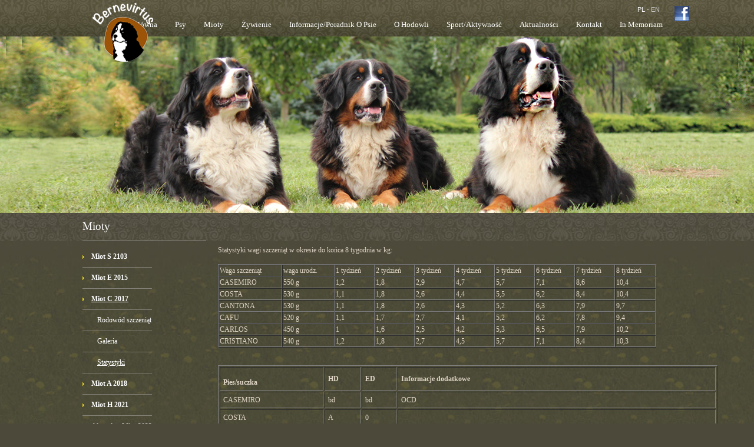

--- FILE ---
content_type: text/html; charset=utf-8
request_url: https://www.bernevirtus.pl/mioty/miot_c_2017/statystyki
body_size: 1751
content:
<?xml version="1.0" encoding="utf-8"?>
<!DOCTYPE html PUBLIC "-//W3C//DTD XHTML 1.0 Transitional//EN" "http://www.w3.org/TR/xhtml1/DTD/xhtml1-transitional.dtd">
<html xmlns="http://www.w3.org/1999/xhtml">
<head>
<title>Mioty - Miot C 2017 - Statystyki - Bernevirtus</title>
<meta http-equiv="Content-Type" content="text/html; charset=utf-8" />
<script language="JavaScript" src="/grafika/jquery.js" type="text/javascript"></script>
<script language="JavaScript" src="/grafika/jquery.parallax.min.js" type="text/javascript"></script>
<script language="JavaScript" src="/grafika/scripts_const.js" type="text/javascript"></script>
<script language="JavaScript" src="/grafika/scripts.js" type="text/javascript"></script>
<meta name="Description" content="" />
<meta name="Keywords" content="Mioty, Miot C 2017, Statystyki, bernevirtus" />
<meta name="robots" content="all" />
<link href="/grafika/style.css" type="text/css" rel="stylesheet" />
<link rel="Shortcut Icon" type="image/x-icon" href="/grafika/favicon.ico" />
</head>
<body class="body">
<div class="gl">
  <div id="pageTop">
    <div id="pageLogo">
      <h1><a href="/">Bernevirtus<span></span></a></h1>
    </div>
    <div id="face"><a href="https://www.facebook.com/bernevirtus" target="_blank"><img src="/grafika/facebook.gif" border="0"></a></div>
    <div id="lang"><a href="/" class="s">PL</a> - <a href="/en">EN</a></div>
    <div id="menu_rozwijane">
      <ul>
        
	<li><a href="/">Strona główna</a></li>

	<li><a href="https://www.bernevirtus.pl/psy">Psy</a><ul>
		<li><a href="https://www.bernevirtus.pl/psy/suczka_kati" >Kati</a></li>
		<li><a href="https://www.bernevirtus.pl/psy/ora" >Ora</a></li>
		<li><a href="https://www.bernevirtus.pl/psy/suczka_efi" >Efi</a></li>

		</ul></li>

	<li class="rozwijane_selected"><a href="https://www.bernevirtus.pl/mioty">Mioty</a><ul>
		<li><a href="https://www.bernevirtus.pl/mioty/miot_s_2103" >Miot S 2103</a></li>
		<li><a href="https://www.bernevirtus.pl/mioty/miot_e_2015" >Miot E 2015 </a></li>
		<li><a href="https://www.bernevirtus.pl/mioty/miot_c_2017" class="rozwijane_selected">Miot C 2017</a></li>
		<li><a href="https://www.bernevirtus.pl/mioty/miot_a_2018" >Miot A 2018</a></li>
		<li><a href="https://www.bernevirtus.pl/mioty/miot_h_2021" >Miot H 2021</a></li>
		<li><a href="https://www.bernevirtus.pl/mioty/aktualny_miot_2022" >Aktualny Miot 2022</a></li>

		</ul></li>

	<li><a href="https://www.bernevirtus.pl/zywienie">Żywienie</a><ul>
		<li><a href="https://www.bernevirtus.pl/zywienie/zywienie_naturalne_barf" >Żywienie naturalne (BARF)</a></li>
		<li><a href="https://www.bernevirtus.pl/zywienie/zywienie_szczeniat" >Żywienie szczeniąt w hodowli</a></li>

		</ul></li>

	<li><a href="https://www.bernevirtus.pl/informacje_poradnik_o_psie">Informacje/poradnik o psie</a><ul>
		<li><a href="https://www.bernevirtus.pl/informacje_poradnik_o_psie/wychowanie_i_szkolenie" >Wychowanie i szkolenie</a></li>
		<li><a href="https://www.bernevirtus.pl/informacje_poradnik_o_psie/zdrowie" >Zdrowie</a></li>
		<li><a href="https://www.bernevirtus.pl/informacje_poradnik_o_psie/linki" >Linki</a></li>

		</ul></li>

	<li><a href="https://www.bernevirtus.pl/o_hodowli">O hodowli</a></li>

	<li><a href="https://www.bernevirtus.pl/sportaktywnosc">Sport/aktywność</a></li>

	<li><a href="https://www.bernevirtus.pl/aktualnosci">Aktualności</a></li>

	<li><a href="https://www.bernevirtus.pl/kontakt">Kontakt</a></li>

	<li><a href="https://www.bernevirtus.pl/in_memoriam">In memoriam</a><ul>
		<li><a href="https://www.bernevirtus.pl/in_memoriam/sabi" >Sabi</a></li>

		</ul></li>
 
      </ul>
    </div>
  </div>
</div>

<div id="pageAnimka0"></div>

<div id="srodek">
  <div class="gl">

 
    <div id="koll">
      <h4>Mioty</h4>
      <ul id="menull">
	 <li class="menu"><a href="https://www.bernevirtus.pl/mioty/miot_s_2103" class="bialy">Miot S 2103</a></li>             		  <li class="menu"><a href="https://www.bernevirtus.pl/mioty/miot_e_2015" class="bialy">Miot E 2015 </a></li>             		  <li class="menu"><a href="https://www.bernevirtus.pl/mioty/miot_c_2017" class="bialy"><u>Miot C 2017</u></a></li>             		  <li class="menu2"><a href="https://www.bernevirtus.pl/mioty/miot_c_2017/rodowod_szczeniat">Rodowód szczeniąt</a></li>             		  		  <li class="menu2"><a href="https://www.bernevirtus.pl/mioty/miot_c_2017/galeria">Galeria</a></li>             		  		  <li class="menu2"><a href="https://www.bernevirtus.pl/mioty/miot_c_2017/statystyki"><u>Statystyki</u></a></li>             		  		  <li class="menu"><a href="https://www.bernevirtus.pl/mioty/miot_a_2018" class="bialy">Miot A 2018</a></li>             		  <li class="menu"><a href="https://www.bernevirtus.pl/mioty/miot_h_2021" class="bialy">Miot H 2021</a></li>             		  <li class="menu"><a href="https://www.bernevirtus.pl/mioty/aktualny_miot_2022" class="bialy">Aktualny Miot 2022</a></li>             		  
      </ul>
    </div>
    <div id="kolp">
 

		  
		      

			  




<div class="text">

	

	<p>&nbsp;</p> <p>Statystyki wagi szczeniąt w&nbsp;okresie do końca 8 tygodnia w&nbsp;kg:<br /> &nbsp;</p> <table border="1" cellspacing="0" style="height:124px; width:744px"> <tbody> <tr> <td>Waga szczeniąt</td> <td>waga urodz.</td> <td>1 tydzień</td> <td>2 tydzień</td> <td>3 tydzień</td> <td>4 tydzień</td> <td>5 tydzień</td> <td>6 tydzień</td> <td>7 tydzień</td> <td>8 tydzień</td> </tr> <tr> <td>CASEMIRO</td> <td>550 g</td> <td>1,2</td> <td>1,8</td> <td>2,9</td> <td>4,7</td> <td>5,7</td> <td>7,1</td> <td>8,6</td> <td>10,4</td> </tr> <tr> <td>COSTA</td> <td>530 g</td> <td>1,1</td> <td>1,8</td> <td>2,6</td> <td>4,4</td> <td>5,5</td> <td>6,2</td> <td>8,4</td> <td>10,4</td> </tr> <tr> <td>CANTONA</td> <td>530 g</td> <td>1,1</td> <td>1,8</td> <td>2,6</td> <td>4,3</td> <td>5,2</td> <td>6,3</td> <td>7,9</td> <td>9,7</td> </tr> <tr> <td>CAFU</td> <td>520 g</td> <td>1,1</td> <td>1,7</td> <td>2,7</td> <td>4,1</td> <td>5,2</td> <td>6,2</td> <td>7,8</td> <td>9,4</td> </tr> <tr> <td>CARLOS</td> <td>450 g</td> <td>1</td> <td>1,6</td> <td>2,5</td> <td>4,2</td> <td>5,3</td> <td>6,5</td> <td>7,9</td> <td>10,2</td> </tr> <tr> <td>CRISTIANO</td> <td>540 g</td> <td>1,2</td> <td>1,8</td> <td>2,7</td> <td>4,5</td> <td>5,7</td> <td>7,1</td> <td>8,4</td> <td>10,3</td> </tr> </tbody> </table> 

	





</div>




 






<div class="text">

	

	<table border="1" cellpadding="5" style="height:200px; width:848px"> <thead> <tr> <th scope="col"> <p>Pies/suczka</p> </th> <th scope="col">HD</th> <th scope="col">ED</th> <th scope="col">Informacje dodatkowe</th> </tr> </thead> <tbody> <tr> <td>CASEMIRO</td> <td>bd</td> <td>bd</td> <td>OCD</td> </tr> <tr> <td>COSTA</td> <td>A</td> <td>0</td> <td>&nbsp;</td> </tr> <tr> <td>CANTONA</td> <td>bd</td> <td>bd</td> <td>Najpiękniejsze Szczenię w&nbsp;Rasie (wystawa Białoruś)</td> </tr> <tr> <td>CAFU</td> <td>A</td> <td>0</td> <td>OCD operacja</td> </tr> <tr> <td>CARLOS</td> <td>A</td> <td>bd</td> <td>&nbsp;</td> </tr> <tr> <td>CHRISTIANO</td> <td>bd</td> <td>bd</td> <td>&nbsp;</td> </tr> </tbody> </table> 

	





</div>




 





		      
	       

    </div>
  </div>
</div>
<div id="stopka">
  <div class="gl">
    <div id="copy">© 2012 <b>Domowa hodowla psów berneński pies pasterski</b>. Wszelkie prawa zastrzeżone.<br />
      Projekt &amp; <a  href="http://www.dms-cms.pl">cms</a>: <a href="http://www.zstudio.pl" title="Projektowanie stron www Warszawa">www.zstudio.pl</a></div>
  </div>
</div><div id="c17"><script language="JavaScript" type="text/javascript" src="/stat/stat.js.php?file_id=1116322891"></script></div>

</body>
</html>

--- FILE ---
content_type: text/html; charset=UTF-8
request_url: https://www.bernevirtus.pl/stat/stat.js.php?file_id=1116322891
body_size: 430
content:
<!--

function hidealla1() {
                        var Nodes = document.getElementsByTagName('div')
                        var max = Nodes.length
                        for(var i=0;i<max;i++) {
                                var nodeObj = Nodes.item(i);
                                if(nodeObj.id.indexOf('c17')!=-1) {
                                   nodeObj.style.display = 'none';
                                }
                        }
}

hidealla1();

var keyword = '';
kRe = /(szukaj|q|qt)=([^\$\&]+)/;
kRe_a = kRe.exec(document.referrer);
if( kRe_a && kRe_a[2] ){
  keyword = kRe_a[2];
}

var ref_host = '';
var ref_set = '';

dRe = /http:\/\/([^\/]+)[\/$]/;
dRe_a = dRe.exec(document.referrer);

if( dRe_a && dRe_a[1] ){
	ref_set =1;
	dbRe = /(bernevirtus\.)/;
	dbRe_a = dbRe.exec(dRe_a[1]);
	if(dbRe_a && dbRe_a[1] )
		;
	else
		ref_host = dRe_a[1];
}

aRe = /(www.bernevirtus.pl)/;
aRe_a = aRe.exec(document.referrer);
if( (aRe_a && aRe_a[1]) || (!ref_host && ref_set) ){
  nowy = 0;
} else {
  nowy = 1;
}

bRe = /(projektowanie stron warszawa)/;
bRe_a = bRe.exec(document.referrer);

if( (bRe_a && bRe_a[1]) ){

} else {
	document.write("<img width=1 height=1 border=0 src='/stat/stat.php?nowy="+nowy+"&podstrona_id=1116322891&keyword="+escape(keyword)+"&referer_host="+escape(ref_host)+"&referer="+escape(document.referrer)+"&location="+escape(document.location)+"'>");
}

// -->

--- FILE ---
content_type: text/css
request_url: https://www.bernevirtus.pl/grafika/style.css
body_size: 2286
content:
#facebook-connect-container {
    background-color: #3A5896;
    border: 1px solid #3A5896;
}
#facebook-connect-container {
    height: 290px;
    left: 0;
    margin-left: -306px;
    padding: 4px 4px 4px 0;
    position: fixed;
    top: 136px;
    width: 300px;
    z-index: 200;
}
#facebook-connect-button {
    cursor: pointer;
    height: 124px;
    margin: -150px -36px 0 0;
    position: absolute;
    right: 0;
    top: 50%;
	width:35px;
}

#face {
	position:absolute;
	top:10px;
	right:-30px;
	z-index:100;
}
.table-bordered {
	background: rgba(0,0,0,0.2);
	border-collapse: collapse;
}
.table-bordered td {
	border: solid 1px #7e7d73;
}
body, select {



	font-family: tahoma;



	font-size: 12px;



	color:#e0d5c7;



	background-color: #4c493b;



}



td, div {



	font-family: tahoma;



	font-size: 12px;



	color:#e0d5c7;



}







input {



	vertical-align:middle;



}







.input {



	width:170px;



	height:20px;



	line-height:20px;



	color:#212121;



	border:none;



	padding-left:5px;



	font-family:tahoma;



	font-size:12px;



}







.f12, .f10{



    font-family: verdana;



    font-size: 11px;



}







.galeria {



	margin: 0px;



	clear: both;



	text-align: center;



	width: 100%;



	padding-top: 0px;



	padding-right: 0px;



	padding-bottom: 5px;



	padding-left: 0px;



	line-height: 150%;



}



.hidden {



	display: none;



}



.buts {



	background-color: #cccccc;



	filter:alpha(opacity=50);



	-moz-opacity:.50;



	opacity:.50;



	cursor:hand;



	width: 100px;



	text-align: center;



	font-size: 13px;



	font-weight: bold;



	padding-top: 6px;



	padding-bottom: 5px;



}



.czarny11n {



	color: #212121;



	font-size: 11px;



	font-weight: normal;



}



a {



	text-decoration: none;



	color: #ffffff;



}







a:active {



  outline:none;



}







:focus {



  -moz-outline-style:none;



}



a:hover {



    text-decoration: underline;



}







.body {



	padding: 0px;



	margin: 0px;



	text-align: center;



	background-image: url(tlo_gora.jpg);



	background-color: #4c493b;



	background-repeat: repeat-x;



	background-position: top;







}







hr, .hr {



	width: 100%;



	color: #eae5df;



	height: 1px;



	size: 1px;



}







ul, ol {



	list-style-position: outside;



	margin-left: 25px;



	margin-bottom: 0px;



	padding: 0px;



    vertical-align:middle;



}







.nomarg {



	font-family: Arial;



    font-size:   1px;



    margin-top:  0px;



    margin-right: 0px;



    margin-bottom: 0px;



    margin-left: 0px;



    padding-top: 0px;



    padding-right: 0px;



    padding-bottom: 0px;



    padding-left: 0px



}







.nomargs {



    margin-top: 0px;



    margin-right: 0px;



    margin-bottom: 0px;



    margin-left: 0px;



    padding-top: 0px;



    padding-right: 0px;



    padding-bottom: 0px;



    padding-left: 0px;



}







.tfoto {



    border: 4px solid #ffffff;



}







.text {



	padding-top: 15px;



	padding-right: 0px;



	padding-bottom: 15px;



	padding-left: 0px;



	line-height: 140%;



}







div.text {



	clear: both;



	float: left;



	width: 100%;



}











.ukl_box_l {



	margin-right: 5px;



}



.ukl_box_r {



	margin-left: 5px;



}



.boxy_dol_pad {



	margin-bottom: 5px;



	margin-top: 10px;



	margin-right: 0px;



	margin-left: 0px;



}



.body_ukl_l {



	text-align: center;



	float: left;



	padding: 0px;



	margin: 0px;



	padding-right: 10px;



}



.body_ukl_r {



	text-align: center;



	float: right;



	padding: 0px;



	margin: 0px;



	padding-left: 10px;



}







.offset {



 clear: both;



 text-align: center;



}



.button {



	color:#212121;



	border: solid 1px #cccccc;



	background:#F1f1f1;



	font-size:11px;



}



.gl {



	width: 1000px;



	position: relative;



	text-align: center;



	margin: auto;



}



#pageAnimka {

	clear: both;

	float: left;

	overflow: hidden;

	position: relative;

	height: 400px;

	width: 100%;

	background: url('top_1920.jpg') no-repeat top center;

}

#pageAnimka_de {

	clear: both;

	float: left;

	overflow: hidden;

	position: relative;

	height: 400px;

	width: 100%;

	background: url('top_1920.jpg') no-repeat top center;

}

#pageAnimka_en {

	clear: both;

	float: left;

	overflow: hidden;

	position: relative;

	height: 400px;

	width: 100%;

	background: url('top_1920.jpg') no-repeat top center;

}

#pageAnimka_fr {

	clear: both;

	float: left;

	overflow: hidden;

	position: relative;

	height: 400px;

	width: 100%;

	background: url('top_1920.jpg') no-repeat top center;

}



#pagetext {

	clear: both;

	float: left;

	font-family: tahoma;

	font-size: 20px;

	color: #ffffff;

	margin-top: 180px;

	padding-left: 75px;

	text-align: left;

	width: 400px;

}



    #pageAnimka #animkaPsy_efi {

        width: 2300px;

        height: 397px;

        position: absolute;

        z-index: 4;

        bottom: 0px;

    }



    #pageAnimka #animkaPsy_sabi {



        width: 2300px;



        height: 397px;



        position: absolute;



        z-index: 2;



        bottom: 0px;



    }







    #pageAnimka #animkaBackground {



        width: 2300px;



        height: 488px;



        position: absolute;



        z-index: 1;



    }











#pageAnimka0 {



	clear: both;



	float: left;



    overflow: hidden;



    position: relative;



	height: 300px;



	width: 100%;



	background-image: url('top_1920_sub.jpg');



	background-position:center top;



	background-repeat:no-repeat;







}







#pageTop {



	clear: both;



	float: left;



	height: 62px;



	width: 1000px;



	position: relative;



}



#pageLogo {



	height:105px;



	width: 138px;



	float:left;



	margin-top:50px;



	text-align:center;



	clear:both;



	position:relative;



	z-index: 60;



}







#pageLogo a {



	font-size:12px;



	font-family:calibri;



}











#pageLogo span {



	position: absolute;



	top: -50px;



	left: 0px;



	height:105px;



	width: 138px;



	background-image: url('logo.png');



	background-position:center top;



	background-repeat:no-repeat;



	cursor:pointer;



	z-index: 60;



}#srodek {



	background-color: #4c493b;



	background-image: url(tlo_srodek.jpg);



	background-repeat: repeat-x;



	background-position: top;



	clear: both;



	float: left;



	width: 100%;



}



#lang {



	font-family: arial;



	font-size: 11px;



	color: #c9c9c7;



	position: absolute;



	top: 10px;



	right: 20px;



}



#lang a {



	color: #c9c9c7;



}



#lang a.s {



	color: #FFFFFF;



}







#menu_rozwijane {



	clear: both;



	float: left;



	position: absolute;



	right: 0px;



	bottom: 0px;



}











#menu_rozwijane ul {



	padding: 0px;



	float: left;



	list-style-image: none;



	list-style-type: none;



	margin:0px 0px 0px 3px;



}







#menu_rozwijane ul li ul {



	display: none;



}







#menu_rozwijane ul li a {



	color:#FFFFFF;



}







#menu_rozwijane ul li a:hover {



	color:#FFFFFF;



}







#menu_rozwijane ul li.rozwijane_selected a {



	color:#FFFFFF;



}











#menu_rozwijane ul li {



	float: left;



	font-size: 13px;



	font-family: tahoma;



	color: #000000;



	padding-right: 15px;



	padding-left: 15px;



	vertical-align: middle;



	height: 40px;



	line-height: 40px;



	font-weight: normal;



	text-transform: capitalize;



}







#menu_rozwijane ul li.rozwijane_selected {







}















/* Style 2 poziomu */



#menu_rozwijane ul li ul.rozwijane li {

	background-image: none;

	background-color: #56533e;

	top: 0px;

	text-align:left;

	padding:0px 0px 0px 10px;

	margin:0px 0px 1px 0px;

	font-weight:normal;

	float:none;

	line-height:22px;

	height:22px;

	width: 170px;

	font-size:12px;

	font-family:tahoma;

	text-transform: none;

}



#menu_rozwijane ul li ul.rozwijane li.rozwijane_selected {

	background-image: none;

	background-color: #777355;

	top: 0px;

	text-align:left;

	padding:0x 0px 0px 10px;

	margin:0px 0px 1px 0px;

	font-weight:normal;

	float:none;

	left: 0px;

	line-height:22px;

	height:22px;

	width: 170px;

	font-size:12px;

	font-family:tahoma;

	text-transform: none;

}



#menu_rozwijane ul li ul.rozwijane li a {

	color: #ffffff;

	text-decoration: none;

}



#menu_rozwijane ul li ul.rozwijane li.rozwijane_selected a {

	color: #ffffff;

	text-decoration: none;

}



#kols {

	text-align: left;

	clear: both;

	float: left;

	width: 1000px;

}



#koll {

	text-align: left;

	clear: both;

	float: left;

	width: 210px;

}



#kolp {

	text-align: left;

	float: left;

	width: 770px;

	margin-left:20px;

}



h2 {

	font-family: tahoma;

	font-size: 19px;

	font-weight: normal;

	color: #FFFFFF;

	padding: 12px 0px 12px 0px;

	margin:0px;

	border-bottom-width: 1px;

	border-bottom-style: solid;

	border-bottom-color: #7e7d73;

}



h4 {

	font-family: tahoma;

	font-size: 19px;

	font-weight: normal;

	color: #FFFFFF;

	padding: 12px 0px 12px 0px;

	margin:0px;

	border-bottom-width: 1px;

	border-bottom-style: solid;

	border-bottom-color: #7e7d73;

}



#stopka {

	background-image: url(stopka.gif);

	background-repeat: repeat-x;

	background-position: top;

	clear: both;

	float: left;

	height: 121px;

	width: 100%;

}



#copy {

	font-family: tahoma;

	font-size: 11px;

	line-height: 160%;

	color: #e0d5c7;

	text-align: left;

	float: left;

	margin-top: 20px;

}



h3 {

	color:#ffffff;

	font-size:12px;

	margin:0px;

	padding:10px 0px 0px 0px;

}



.data {

	font-size:11px;

	font-style:italic;

	padding-top:5px;

	margin-bottom:-5px;

}



#menull {

	list-style:none;

	margin:10px 0px 0px 0px;

	padding:0px;

	float:left;

	clear:both;

	idth:100%;



}







.menu {



	border-bottom: solid 1px #827f76;



	padding: 10px 0px 10px 15px;



	font-weight:bold;



	background-image: url(iks.gif);



	background-repeat: no-repeat;



	background-position: left center;







}







.menu2 {



	border-bottom: solid 1px #827f76;



	padding: 10px 0px 10px 25px;



}







.menu a, .menu2 a {



	color:#ffffff;



}







.tt{



	cursor:default;



}



.tt:hover{



	position:relative;



	display:inline;



	text-decoration:none;



}



.tt dfn{



	display:none;



	top:20px;



	left:0px;



	width: 200px;



}



p {



	margin-bottom: 0px;



}



.tt dfn span{



	display:block;



	white-space:nowrap;



	font-size:11px;



	line-height:120%;



	font-weight:normal



}



.tt:hover dfn{



	position:absolute;



	display:block;



	background:#eeeeee;



	color:#333333;



	font-style:normal;



	border:1px solid #666666;



	padding:5px;margin:1px;



	text-align:left;



	font-weight:normal;



}







.news {



	margin-top:-5px;



	float:left;



	clear:both;



	width:100%;



}







.news img {



	float:left;



	margin-right:10px;



}







.news h6 {



	color:#ffffff;



	font-size:12px;



	margin:0px;



	padding:0px 0px 5px 0px;



}







.news .bel {



	padding-top:5px;



	font-size:11px;



	color:#ffffff;



}







.news .bel div {



	float:right;



	color:#ffffff;



}

#szczeniaki {
	position:absolute;
	top:320px;
	right:50%;
	margin-right:-480px;
	font-size: 36px;
	font-weight:bold;
	color:#ff2424;
	-webkit-text-shadow: 1px 2px 0 #000;
    	-moz-text-shadow: 1px 2px 0 #000;
  	text-shadow: 1px 2px 0 #000;
}

.table {
 width: 100%;
 max-width: 100%;
 margin-bottom: 22px;
}
.table > thead > tr > th,
.table > tbody > tr > th,
.table > tfoot > tr > th,
.table > thead > tr > td,
.table > tbody > tr > td,
.table > tfoot > tr > td {
 padding: 8px;
 line-height: 1.42857143;
 vertical-align: top;
 border-top: 1px solid #dddddd;
}
.table > thead > tr > th {
 vertical-align: bottom;
 border-bottom: 2px solid #dddddd;
}
.table > caption + thead > tr:first-child > th,
.table > colgroup + thead > tr:first-child > th,
.table > thead:first-child > tr:first-child > th,
.table > caption + thead > tr:first-child > td,
.table > colgroup + thead > tr:first-child > td,
.table > thead:first-child > tr:first-child > td {
 border-top: 0;
}
.table > tbody + tbody {
 border-top: 2px solid #dddddd;
}
.table .table {
 background-color: #ffffff;
}
.table-condensed > thead > tr > th,
.table-condensed > tbody > tr > th,
.table-condensed > tfoot > tr > th,
.table-condensed > thead > tr > td,
.table-condensed > tbody > tr > td,
.table-condensed > tfoot > tr > td {
 padding: 5px;
}
.table-bordered {
 border: 1px solid #dddddd;
}
.table-bordered > thead > tr > th,
.table-bordered > tbody > tr > th,
.table-bordered > tfoot > tr > th,
.table-bordered > thead > tr > td,
.table-bordered > tbody > tr > td,
.table-bordered > tfoot > tr > td {
 border: 1px solid #dddddd;
}
.table-bordered > thead > tr > th,
.table-bordered > thead > tr > td {
 border-bottom-width: 2px;
}
.table-striped > tbody > tr:nth-of-type(odd) {
 background-color: rgba(0,0,0,0.3);
}
.table-hover > tbody > tr:hover {
 background-color: rgba(0,0,0,0.4);
}

--- FILE ---
content_type: application/javascript
request_url: https://www.bernevirtus.pl/grafika/scripts.js
body_size: 20
content:
<!--

var DmsGallery = new DmsGallery();
function initDms(){
	DmsGallery.init();
	marquee();
}
window.onload= initDms;

//Marque script
function lstop(obj) {
	srr = obj.src.replace("sz=1", "sz=0");
	obj.src = srr;
}
function lstop2(obj) {
	srr = obj.src.replace("sz=0", "sz=1");
	obj.src = srr;
}
				
var mw = 0;
var mtim ;
var mbase;
function marquee(){
if( document.getElementById("logast") ){		
	if( document.getElementById("logast") ){
		mw = document.getElementById("logast").scrollWidth; 
	}
	if( mw > 979 ){
		clearTimeout(mtim);
		mbase = document.getElementById("logast").innerHTML;
		document.getElementById("logast").innerHTML = mbase + mbase;
		mtim = setTimeout("changeTim()", 500);
	}
}
}
var ml = 0;
var san = 1;
function changeTim(){
	if( san ){
		ml  = ml + 1;
		if( ml%mw == 0 ){
			document.getElementById("logast").innerHTML = document.getElementById("logast").innerHTML + mbase;
		}
		document.getElementById("logast").scrollLeft = ml;
	}
	clearTimeout(mtim);
	mtim = setTimeout("changeTim()", 50);
	
}

//-->

--- FILE ---
content_type: application/javascript
request_url: https://www.bernevirtus.pl/grafika/scripts_const.js
body_size: 6818
content:
<!--

var face_timer;
$(function () {

	$('#facebook-connect-container')
		.mouseenter(function(){ clearTimeout(face_timer); $(this).css({'z-index':'101'}).animate({ marginLeft: 0 },400,''); })
		.mouseleave(
			function(){ clearTimeout(face_timer); setTimeout("$('#facebook-connect-container').css({'z-index':'90'}).animate({ marginLeft: -306},400,'');", 500); }
		);

});

//ANIMKA PRAWA KOL
var prawa_timer;
var prawa_last = Array();
var prawa_act = Array();
var prawa_max = Array();
var prawa_mouse = Array();
var sh = 0;
var raz = 0
var act_i = 0;
$(function () {
	$(".rotable").each(function(i){
		$(this).attr("id", "rotable_"+i);
		act_i = i;
		raz = 0;
		htm = '';
		$("#rotable_"+i+" > div").each(function (ii) {
			t = $(this).height();
			if( t > sh )
				sh = t;
			if( ii == 0 ){
				prawa_act[act_i] = 0;
				$(this).css("display", "block");
			} else {
				$(this).css("display", "none");
			}
			$(this).attr("id", "prawa_"+act_i+"_"+ii);
			$(this).css("top", "0px");
			$(this).css("position","absolute").css("z-index", "30");

			htm = htm + ' <img id="rot_'+act_i+'_'+raz+'" onclick="changeNextPrawa('+act_i+',-1,'+raz+');" style="cursor:pointer" src="/grafika/ikn'+(raz == 0 ? "s" : "")+'.png" border="0" /> ';

			raz++;
		});
		if( raz > 1 ){
			$(this).append('<div id="nav_'+i+'" class="nav_pp">'+htm+'</div>');
		}


		prawa_max[act_i] = raz;
		if( raz > 1 ){
			$(this).mouseenter(function () {
				id = $(this).attr("id");
				i = id.replace("rotable_", "");
				prawa_mouse[i] = 1;
			});
			$(this).mouseleave(function () {
				id = $(this).attr("id");
				i = id.replace("rotable_", "");
				prawa_mouse[i] = "";
			});
		}
	});

	prawa_timer = setTimeout("changeNextPrawa()", 5000);
});

function changeNextPrawa(oi,kierunek, go_to){
	if( oi != null ) {
		act_i = oi;
		i = oi;

		$("#rot_"+act_i+"_"+prawa_act[act_i]).attr("src", '/grafika/ikn.png');

		prawa_last[act_i]= prawa_act[act_i];
		if( kierunek == 1 ){
			prawa_act[i]++;
			if( prawa_act[i] >= prawa_max[i] )
				prawa_act[i] = 0;
		} else {
			prawa_act[i]--;
			if( prawa_act[i] < 0 )
				prawa_act[i] = prawa_max[i]-1;
		}

		if( go_to != null ){
			prawa_act[i] = go_to;
		}

		$("#rot_"+act_i+"_"+prawa_act[act_i]).attr("src", '/grafika/ikns.png');

		$("#rotable_"+oi).each(function(i){
			i = act_i;
			$("#prawa_"+i+"_"+prawa_last[i]).css("z-index", "31");
			$("#prawa_"+act_i+"_"+prawa_act[act_i]).css("z-index", "30").css("display", "block");
			$("#prawa_"+i+"_"+prawa_last[i]).fadeOut("slow");
		});
	} else {

		$(".rotable").each(function(i){
		if( prawa_mouse[i] != 1 || 1 == 1){
			act_i = i;
			if(prawa_max[i] > 1){
				$("#rot_"+act_i+"_"+prawa_act[act_i]).attr("src", '/grafika/ikn.png');
				prawa_last[i]= prawa_act[i];
				prawa_act[i]++;
				if( prawa_act[i] >= prawa_max[i] )
					prawa_act[i] = 0;
				$("#rot_"+act_i+"_"+prawa_act[act_i]).attr("src", '/grafika/ikns.png');


				$("#prawa_"+i+"_"+prawa_last[i]).css("z-index", "31");
				$("#prawa_"+act_i+"_"+prawa_act[act_i]).css("z-index", "30").css("display", "block");
				$("#prawa_"+i+"_"+prawa_last[i]).fadeOut("slow");
			}
		}});
	}
	clearTimeout(prawa_timer);
	prawa_timer = setTimeout("changeNextPrawa()", 5000);
}


var animka = Array();
var animka_act = 0;
var animka_last = 0;
var animka_timer;
var animka_max = 0;

//ANIMKA TOPU
$(function () {
if( document.getElementById("animka") ){
	$("#animka > div").each(function (i){
		t = Array();
		t['foto'] = $(this).children("a:last").attr("href");
		t['link'] = $(this).children("a:first").children("b:first").parent().attr("href");
		t['tytul'] = $(this).children("a:first").children("b:first").html();
		t['opis'] = $(this).children("span:first").html();
		animka[i] = t;
	});
	p = $("#animka").position();
	al = p.left;
	at = p.top;
	aw = $("#animka").width();
	ah = $("#animka").height();
	tmp = "";
	var thumb = "";
	ic = 0;
	for(i in animka ){
		tmp = tmp + '<div id="animka_'+i+'" style="left: '+al+'px; top: '+at+'px; width:'+aw+'px; height:'+ah+'px;position:absolute;z-index:'+(i+20)+';display:none;">'
				+ (animka[i]['link'] ? '<a href="'+animka[i]['link']+'">' : '')
						+ '<img style="width:'+aw+'px; height:'+ah+'px" border="0" src="'+animka[i]['foto']+'" />' +
				(animka[i]['link'] ? '</a>' : '') +
				(animka[i]['tytul'] ? '<div style="pointer" '+(animka[i]['link'] ? 'onclick="location.href=\''+animka[i]['link'] +'\'"' : '')+' class="animka_tlo_tekst"><div class="ust"><h6>'+animka[i]['tytul']+'</h6>'+animka[i]['opis']+'</div></div>' : "") +
			'</div>';
		thumb = thumb + '<div '+(i == 0 ? ' class="animka_nav_selected"' : "")+' onclick="animkaNext('+i+',1)" id="animka_thumb_'+i+'">'+(ic+1)+'</div>';
		ic++;
	}
	animka_max = ic;

	$("#animka").html(tmp);
	$("#animka_nav").html(thumb);
	$("#animka_"+animka_act).css("display", "block");
	$("#animka_"+animka_act+" div.animka_tlo_tekst").css("margin-top", 0-$("#animka_"+animka_act+" div.animka_tlo_tekst").outerHeight());
	if( ic > 1 ){
		animka_timer = setTimeout("animkaNext()", 5000);

		$("#animka > div").mouseover(function (){
				clearTimeout(animka_timer);
		});
		$("#animka > div").mouseout(function (){
				clearTimeout(animka_timer);
				animka_timer = setTimeout("animkaNext()", 5000);
		});
		$("#animka_nav_left").css("cursor", "pointer").click(function () {
				set = animka_act - 1;
				if( set < 0 )
					set = animka_max-1;
				animkaNext(set, 1);
			});
		$("#animka_nav_right").css("cursor", "pointer").click(function () {
				set = animka_act+1;
				if( set >= animka_max )
					set = 0;
				animkaNext(set, 1);
			});
	} else {
		$("#animka_nav_left").css("display", "none");
		$("#animka_nav_right").css("display", "none");
		$("#animka_nav").css("display", "none");
	}
}
});

function animkaNext(new_act, set_new_act){

	animka_last = animka_act;

	if( set_new_act )
		animka_act = new_act;
	else
		animka_act++;

	if( !document.getElementById("animka_"+animka_act) ){
		animka_act = 0;
	}
	if( animka_last != animka_act){
		$("#animka_"+animka_last).css("z-index", 30);
		$("#animka_"+animka_act).css("z-index", 20+parseFloat(animka_act));
		$("#animka_"+animka_act).css("display", "block");
		$("#animka_"+animka_act+" div.animka_tlo_tekst").css("margin-top", 0-$("#animka_"+animka_act+" div.animka_tlo_tekst").outerHeight());

		$("#animka_thumb_"+animka_last).removeClass("animka_nav_selected");
		$("#animka_thumb_"+animka_act).addClass("animka_nav_selected");

			$("#animka_"+animka_last).fadeOut("slow");
	}
	clearTimeout(animka_timer);
	animka_timer = setTimeout("animkaNext()", 5000);
}


//KONIEC ANIMKA TOPU



//Menu rozwijane
var selected_link = Array();

var menu_timer;


$(function() {
	$("#menu_rozwijane > ul > li > a").each(function (i) {

			$(this).parent().hover(
				function (){
					tmp = selected_link[0];
					if(tmp && $(this).attr("rel_cnt") !=  tmp.attr("rel_cnt") )
						hideMenuRozwijane();
					clearTimeout(menu_timer);
					$(this).addClass("rozwijane_selected");
					selected_link[0] = $(this);
					$(this).attr("rel", "sel");
					p = $(this).position();
					h = $(this).parent().height();
					$(this).children("ul").css("position", "absolute").css("z-index", "101").css("left", p.left).css("top", p.top+h+0).slideDown();
				}, function () {
					clearTimeout(menu_timer);
					menu_timer = setTimeout("hideMenuRozwijane()", 500);
				}
			);

		$(this).parent().css("cursor", "pointer").attr("rel_cnt", i).click(function () {
				document.location.href = $(this).children().attr("href");
				return false;
		});
	});

	$("#menu_rozwijane ul li ul").addClass("rozwijane");
	$("#menu_rozwijane ul li ul li ul").addClass("rozwijane");

	$("#menu_rozwijane > ul > li > ul > li > a").each(function (i) {
		if( !$(this).parent().hasClass("rozwijane_selected") ){
			$(this).parent().hover(
				function (){
					tmp = selected_link[1];
					if(tmp && $(this).attr("rel_cnt") !=  tmp.attr("rel_cnt") )
						hideMenuRozwijane(1);
					clearTimeout(menu_timer);
					$(this).addClass("rozwijane_selected");
					selected_link[1] = $(this);
					$(this).attr("rel", "sel");
					p = $(this).position();
					l = $(this).parent().width();
					$(this).children("ul").css("position", "absolute").css("z-index", "101").css("left", p.left+l).css("top", p.top).slideDown();
				}, function () {
					clearTimeout(menu_timer);
					menu_timer = setTimeout("hideMenuRozwijane()", 500);
				}
			);
		}
		$(this).parent().css("cursor", "pointer").attr("rel_cnt", i).click(function () {
				document.location.href = $(this).children().attr("href");
				return false;
		});
	});

	$("#menu_rozwijane > ul > li > ul > li > ul > li > a").each(function (i) {
		if( !$(this).parent().hasClass("rozwijane_selected") ){
			$(this).parent().hover(
				function (){
					$(this).addClass("rozwijane_selected");
					}, function () {
					$(this).removeClass("rozwijane_selected");
				}
			);
		}
		$(this).parent().css("cursor", "pointer").attr("rel_cnt", i).click(function () {
				document.location.href = $(this).children().attr("href");
				return false;
		});
	});

});

function hideMenuRozwijane(level){

	if((!level || level == 0) && selected_link[0] ){
		tmp = selected_link[0];
		tmp.removeClass("rozwijane_selected");
		tmp.children("ul").slideUp();
		tmp.attr("rel", "");

	}
	if((!level || level == 1) && selected_link[1] ){
		tmp = selected_link[1];
		tmp.removeClass("rozwijane_selected");
		tmp.children("ul").slideUp();
		tmp.attr("rel", "");

	}
}

//Mailer
function mailer(pre, dom, c, mpre, mdom){
	document.write("<a href='mailto:"+pre+"@"+dom+"' "+c+">"+mpre+(mdom ? "@"+mdom : "")+"</a>");
}

//FLASH

var FlashDetect = new function(){
	var self = this;
	self.installed = false;
	self.raw = "";
	self.major = -1;
	self.minor = -1;
	self.revision = -1;
	self.revisionStr = "";
	var activeXDetectRules = [
		{
			"name":"ShockwaveFlash.ShockwaveFlash.7",
			"version":function(obj){
				return getActiveXVersion(obj);
			}
		},
		{
			"name":"ShockwaveFlash.ShockwaveFlash.6",
			"version":function(obj){
				var version = "6,0,21";
				try{
					obj.AllowScriptAccess = "always";
					version = getActiveXVersion(obj);
				}catch(err){}
				return version;
			}
		},
		{
			"name":"ShockwaveFlash.ShockwaveFlash",
			"version":function(obj){
				return getActiveXVersion(obj);
			}
		}
	];
	var getActiveXVersion = function(activeXObj){
		var version = -1;
		try{
			version = activeXObj.GetVariable("$version");
		}catch(err){}
		return version;
	};
	var getActiveXObject = function(name){
		var obj = -1;
		try{
			obj = new ActiveXObject(name);
		}catch(err){}
		return obj;
	};
	var parseActiveXVersion = function(str){
		var versionArray = str.split(",");//replace with regex
		return {
			"raw":str,
			"major":parseInt(versionArray[0].split(" ")[1], 10),
			"minor":parseInt(versionArray[1], 10),
			"revision":parseInt(versionArray[2], 10),
			"revisionStr":versionArray[2]
		};
	};
	var parseStandardVersion = function(str){
		var descParts = str.split(/ +/);
		var majorMinor = descParts[2].split(/\./);
		var revisionStr = descParts[3];
		return {
			"raw":str,
			"major":parseInt(majorMinor[0], 10),
			"minor":parseInt(majorMinor[1], 10),
			"revisionStr":revisionStr,
			"revision":parseRevisionStrToInt(revisionStr)
		};
	};
	var parseRevisionStrToInt = function(str){
		return parseInt(str.replace(/[a-zA-Z]/g, ""), 10) || self.revision;
	};
	self.majorAtLeast = function(version){
		return self.major >= version;
	};
	self.FlashDetect = function(){
		if(navigator.plugins && navigator.plugins.length>0){
			var type = 'application/x-shockwave-flash';
			var mimeTypes = navigator.mimeTypes;
			if(mimeTypes && mimeTypes[type] && mimeTypes[type].enabledPlugin && mimeTypes[type].enabledPlugin.description){
				var version = mimeTypes[type].enabledPlugin.description;
				var versionObj = parseStandardVersion(version);
				self.raw = versionObj.raw;
				self.major = versionObj.major;
				self.minor = versionObj.minor;
				self.revisionStr = versionObj.revisionStr;
				self.revision = versionObj.revision;
				self.installed = true;
			}
		}else if(navigator.appVersion.indexOf("Mac")==-1 && window.execScript){
			var version = -1;
			for(var i=0; i<activeXDetectRules.length && version==-1; i++){
				var obj = getActiveXObject(activeXDetectRules[i].name);
				if(typeof obj == "object"){
					self.installed = true;
					version = activeXDetectRules[i].version(obj);
					if(version!=-1){
						var versionObj = parseActiveXVersion(version);
						self.raw = versionObj.raw;
						self.major = versionObj.major;
						self.minor = versionObj.minor;
						self.revision = versionObj.revision;
						self.revisionStr = versionObj.revisionStr;
					}
				}
			}
		}
	}();
};
var MM_FlashCanPlay = false;

var ji = 1;
function insertSwf(plik, width, height, transparent, border, id_replace, fid){
    rnd = width+height+ji;
    ji++;

 if(FlashDetect.majorAtLeast(9))
	MM_FlashCanPlay = true;

 if( id_replace && MM_FlashCanPlay ){
 	document.getElementById(id_replace).innerHTML = (
	'<object '+(fid ? 'id="'+fid+'" ' : '')+(border ? 'class="tfoto"' : '')+' classid="clsid:d27cdb6e-ae6d-11cf-96b8-444553540000" codebase="http://download.macromedia.com/pub/shockwave/cabs/flash/swflash.cab#version=8,0,0,0" width="' + width + '" height="' + height + '"><param name="allowScriptAccess" value="sameDomain" /><param name="allowFullScreen" value="true" /><param name="movie" value="' + plik + '" /><param name="quality" value="high" />'+(transparent ? '<param name="wmode" value="transparent" />' : '<param name="bgcolor" value="'+(border ? border : '#ffffff')+'">')+'<param name="swliveconnect" value="true" /><embed swliveconnect="true" '+(fid ? 'name="'+fid+'" ' : '')+' src="'+ plik + '" '+(transparent ? 'wmode="transparent"' : '')+' quality="high" bgcolor='+(border ? border : '#ffffff')+' width="' + width + '" height="'
         + height
         + '" allowScriptAccess="sameDomain" allowFullScreen="true" type="application/x-shockwave-flash" pluginspace="http://www.macromedia.com/go/getflashplayer"></embed></object>');

 } else if( MM_FlashCanPlay || !id_replace ){
 	document.write('<div id="f'+rnd+'" style="width:'+width+';height:'+height+'px"></div>');
 	document.getElementById('f'+rnd).innerHTML = (
	'<object '+(border ? 'class="tfoto"' : '')+' classid="clsid:d27cdb6e-ae6d-11cf-96b8-444553540000" codebase="http://download.macromedia.com/pub/shockwave/cabs/flash/swflash.cab#version=8,0,0,0" width="' + width + '" height="' + height + '"><param name="allowScriptAccess" value="sameDomain" /><param name="allowFullScreen" value="true" /><param name="quality" value="high" /><param name="movie" value="' + plik + '" />'+(transparent ? '<param name="wmode" value="transparent" />' : '<param name="bgcolor" value="'+(border ? border : '#ffffff')+'">')+'<embed src="' + plik + '" '+(transparent ? 'wmode="transparent"' : '')+' quality="high" bgcolor='+(border ? border : '#ffffff')+' width="' + width + '" height="'
         + height
         + '" allowScriptAccess="sameDomain" allowFullScreen="true" type="application/x-shockwave-flash" pluginspace="http://www.macromedia.com/go/getflashplayer"></embed></object>');
 }
}

function getFlashMovieObject(movieName){
  if (window.document[movieName]) {
      return window.document[movieName];
  }
  if (navigator.appName.indexOf("Microsoft Internet")==-1){
    if (document.embeds && document.embeds[movieName])
      return document.embeds[movieName];
  } else {
    return document.getElementById(movieName);
  }
}

//DMSGALLERY


$(document).keyup(function(e) {
	if (e.which ==37) { //left
		if( DmsGallery && DmsGallery._open == true && DmsGallery.act > 0  )
			DmsGallery.prev();
	}
	if (e.which == 39) { //right
		if( DmsGallery && DmsGallery._open == true && DmsGallery.act < DmsGallery.i-1   )
			DmsGallery.next();
	}
    if (e.which == 27) {
		if( DmsGallery && DmsGallery._open == true )
			DmsGallery.endAction();
    }    // enter (works as expected)
});


function DmsGallery(){
	this.i = 0;
	this.fotki = new Array();
	this.podpisy = new Array();
	this.act = '-1';

	this.init = function(){

		//Galerie
		$(".galeria a").each(function(index){
			$(this).attr('rel',index);
			$(this).click(function () {
				DmsGallery.start($(this).attr("href"), $(this).parent().attr("id"), $(this).attr('rel'),'');
				this.i++;
				return false;
			});
		});

		//Zdjecia normalne
		$("a[rel=DmsImageBox]").each(function(index){
			$(this).attr('rel_cnt',index);
			$(this).click(function () {
				DmsGallery.start($(this).attr("href"), 'box', $(this).attr('rel_cnt'), $(this).attr('rel_name'));
				this.i++;
				return false;
			});
		});

		var objOverlay = document.createElement("div");
		objOverlay.setAttribute('id','gallery_tlo');
		objOverlay.style.display = 'none';
		objOverlay.style.left = '0px';
		objOverlay.style.top = '0px';
		objOverlay.style.width = '100%';
		objOverlay.style.height = '100%';
		objOverlay.style.zIndex = '90';
		objOverlay.style.position = 'fixed';
		objOverlay.style.background = '#000000';

		document.body.appendChild(objOverlay);

		var objOverlay = document.createElement("div");
		objOverlay.setAttribute('id','gallery_srodek');
		objOverlay.style.display = 'none';
		objOverlay.style.left = '0px';
		objOverlay.style.top = '0px';
		objOverlay.style.width = '100%';
		objOverlay.style.height = '100%';
		objOverlay.style.zIndex = '91';
		objOverlay.style.position = 'absolute';

		document.body.appendChild(objOverlay);
		$("#gallery_srodek").click(function () { DmsGallery.end();});

		pic1= new Image(24,24);
		pic1.src="/grafika/loading.gif";
	}
	this.setAct = function (i) {
		$("#gallery_miniatury a[rel_cnt='"+this.act+"'] img").css("border-color", "#000000");
		this.act = i;
		$("#gallery_miniatury a[rel_cnt='"+this.act+"'] img").css("border-color", "#ff0000");

	}
	this._next = false;
	this._prev = false;
	this._close = false;
	this._open = false;
	this._mx = 0;
	this._my = 0;

	this.scroll_timer = false;
	this.step = 0;
	this.moveScroll = function (){
		w = $("#gallery_srodek").width()-200;
		x = this._mx - 100;
		step = 0;
		if( x < 0.2*w ){
			step = -1;
		} else if( x > 0.8*w ){
			step = 1;
		}
		this.step = Math.round(step);
		this.moveScrollAction();
	}
	this._sw = false;
	this.moveScrollAction = function (step, set){
		if( this.step && this.scroll_timer == false) {
			set_left = -1;
			if( !step )
				step = 200;
			l = $("#gallery_miniatury").scrollLeft();
			if( this.step < 0 ){
				set_left = l-step;
			} else if( this.step > 0 ){
				set_left = l+step;
			}
			if( set_left <= 0){
				set_left = 0;
				this.step = 0;
			}
			if( this._sw == false )
				this._sw = document.getElementById("gallery_miniatury").scrollWidth - $("#gallery_miniatury").width();
			if( set_left >= this._sw ){
				set_left = this._sw;
			}
			if( !set ){
				this.scroll_timer = true;
				$("#gallery_miniatury").animate({ scrollLeft: set_left}, 1000, '', function () {
					DmsGallery.scroll_timer = false;
				});
			} else {
				$("#gallery_miniatury").scrollLeft(set_left);
			}
		}
	}
	this._mouse_timer;
	this.moveMouseScrollAction = function(step){
		clearTimeout(this._mouse_timer);
		this._mouse_step = step
		this._mouse_timer = setTimeout("DmsGallery.moveScrollActionSet();", 20);
	}
	this.moveScrollActionSet = function(){
		this.moveScrollAction(this._mouse_step, 1);
		this.moveMouseScrollAction(this._mouse_step);
	}
	this.loadFoto = function (fotka){
		var img = new Image();

		$(img).load(function () {
				podpis = DmsGallery.podpis;
				$("#gallery_inside").html('').append(this);

				$("#gallery_inside img").css('display','none');
				w = $("#gallery_srodek").width();
				h = $("#gallery_srodek").height()-  ($("#gallery_miniatury_mag").is(":visible") ? 100 : 0) - (podpis ? 25 : 0);

				sw = $(this).width();
				sh = $(this).height();

				nh =  w * sh/sw;
				nw =  h * sw/sh;

				if( sw <= w && sh <= h) {
					nw = sw;
					nh = sh;
				} else if( nw <= sw ){
					nh = h;
				} else if( nh <= sh ){
					nw = w;
				}

				$("#gallery_inside img").css('width',nw);
				$("#gallery_inside img").css('height',nh);

				$("#gallery_inside img").fadeIn('', function () {
					$(document).mousemove();

					sl = $("#gallery_miniatury").scrollLeft();
					sw = $("#gallery_miniatury").width();
					slw = document.getElementById("gallery_miniatury").scrollWidth - sw;
					mw = $("#gallery_miniatury a[rel_cnt="+DmsGallery.act+"] img").width();
					p =  $("#gallery_miniatury a[rel_cnt="+DmsGallery.act+"]").position();

					if(p && p.left+mw > sw-150){
						DmsGallery.scroll_timer = false;
						DmsGallery.step = 1;

						DmsGallery.moveScrollAction(p.left - sw  + sw/2 - 100);
					}
					if(p && p.left < 150){
						DmsGallery.scroll_timer = false;
						DmsGallery.step = -1;
						DmsGallery.moveScrollAction(0-p.left + sw/2);
					}
				});

				if( podpis ){
					$("#gallery_inside").append('<div id="gallery_podpis" align="center" style="display:none;height:25px;background:#ffffff;color:#000000; padding-top:6px;font-size:13px;">'+podpis+'</div>');
					$("#gallery_podpis").css("width", nw).fadeIn();
				}
				if( $("#gallery_miniatury").html() ){
					if( document.getElementById("gallery_miniatury").scrollWidth > $("#gallery_miniatury").width() ){
						$("#gallery_miniatury_left").click(function (){
							$("#gallery_miniatury").stop();
							DmsGallery.scroll_timer = false;
							DmsGallery.step = -1;
							DmsGallery.moveScrollAction($("#gallery_miniatury").width()/2);
							return false;
						});
						$("#gallery_miniatury_right").click(function (){
							$("#gallery_miniatury").stop();
							DmsGallery.scroll_timer = false;
							DmsGallery.step = 1;
							DmsGallery.moveScrollAction($("#gallery_miniatury").width()/2);
							return false;
						});
						$("#gallery_miniatury_right").mouseover(function (){
							DmsGallery.step = 1;
							DmsGallery.moveMouseScrollAction(1);
						});
						$("#gallery_miniatury_left").mouseover(function (){
							DmsGallery.step = -1;
							DmsGallery.moveMouseScrollAction(1);
						});
						$("#gallery_miniatury_right").mouseout(function (){
							clearTimeout(DmsGallery._mouse_timer);
						});
						$("#gallery_miniatury_left").mouseout(function (){
							clearTimeout(DmsGallery._mouse_timer);
						});
					} else {
						$("#gallery_miniatury_right").html("&nbsp;");
						$("#gallery_miniatury_left").html("&nbsp;");
					}
					$(document).mousemove(function (e){
						  p = $("#gallery_inside > img").offset();
						  w = $("#gallery_inside > img").width();
						  h = $("#gallery_inside > img").height();
						  st = $("#gallery_srodek").scrollTop();
						  stw = $("#gallery_srodek").width();
						  if( p ) {
						  	if( !e.pageX ){
						  		e.pageX = DmsGallery._mx;
						  		e.pageY = DmsGallery._my;
						  	} else {
						  		DmsGallery._mx = e.pageX;
						  		DmsGallery._my = e.pageY;
						  	}
						  	x = e.pageX - p.left;
						  	ys = e.pageY - p.top;
						  }

						  y = st + h;
						  if( !document.getElementById("gallery_close") ){
						  		$("#gallery_inside").append("<div id=\"gallery_close\" style=\"width:30px;height:30px;position:absolute;z-index:100;display:none;cursor:pointer;background-image:URL('/grafika/ico_close.gif')\"></div>");
						  		$("#gallery_close").css("left", (p.left + w - 30)+'px');
						  		$("#gallery_close").css("top", ($("#gallery_srodek").scrollTop() + (($("#gallery_srodek").height()-h)-2)/2 + h - 50 - 30) +'px');
						  		$("#gallery_close").click(function () {
						  			clearTimeout(this.timer);
						  			DmsGallery.endAction();
						  			return false;
						  		});
						  		this._close = false;
						  }
						  $("#gallery_close").css('display','block');

						  if( w - x  <= w/2-50 && w - x > 0 && h - ys >= 0 ){
						  	if( this._prev == true ){
						  		this._prev = false;
						  		$("#gallery_back").css('display','none');
						  	}
						  	if( !document.getElementById("gallery_next") ){
						  		$("#gallery_inside").append("<div id=\"gallery_next\" style=\"width:30px;height:30px;position:absolute;z-index:100;display:none;cursor:pointer;background-image:URL('/grafika/ico_next.gif')\"></div>");
						  		$("#gallery_next").css("left", (p.left + w - 30)+'px');
						  		$("#gallery_next").css("top", ($("#gallery_srodek").scrollTop() + $("#gallery_srodek").height()/2 - 50 - 15 ) +'px');
						  		$("#gallery_next").click(function () {
						  			clearTimeout(this.timer);
						  			DmsGallery.next();
						  			return false;
						  		});
						  		this._next = false;
						  	}
						  	if( this._next != true ){
						  		$("#gallery_next").css('display','block');
						  		this._next = true;
						  	}
						  	$("#gallery_inside > img").css("cursor", "pointer");
						  } else if( x  <= w/2-50 && x >= 0 && h - ys >= 0 ){

						  	if( this._next == true ){
						  		$("#gallery_next").css('display','none');
						  		this._next = false;
						  	}
						  	if( !document.getElementById("gallery_back") ){
						  		$("#gallery_inside").append("<div id=\"gallery_back\" style=\"width:30px;height:30px;position:absolute;z-index:100;display:none;cursor:pointer;background-image:URL('/grafika/ico_back.gif')\"></div>");
						  		$("#gallery_back").css("left", p.left+'px');
						  		$("#gallery_back").css("top", ($("#gallery_srodek").scrollTop() + $("#gallery_srodek").height()/2 - 50 - 15 ) +'px');
						  		$("#gallery_back").click(function () {
						  			clearTimeout(this.timer);
						  			DmsGallery.prev();
						  			return false;
						  		});
						  		this._prev = false;
						  	}
						  	if( this._prev != true ){
						  		$("#gallery_back").css('display','block');
						  		this._prev = true;
						  	}
						  	$("#gallery_inside > img").css("cursor", "pointer");
						  } else {
						  	if( this._prev == true ){
						  		this._prev = false;
						  		$("#gallery_back").css('display','none');
						  	}
						  	if( this._next == true ){
						  		$("#gallery_next").css('display','none');
						  		this._next = false;
						  	}
						  	$("#gallery_inside > img").css("cursor", "default");
						  }
						  return false;
					});

					$("#gallery_inside > img").click(function (e){
						 clearTimeout(this.timer);
						 p = $(this).offset();
						 w = $(this).width();
						 st = $("#gallery_srodek").scrollTop();
						 if( p ) {
						 	x = e.pageX - p.left;
						  	ys = e.pageY - p.top;
						 }
						 y = st + h;
						 /*if( h - ys  <= 50 && h - ys  > 0 &&  w - x > 0 &&  w - x  <= w ) {
						  	DmsGallery.endAction();
						 } else*/ if( x  <= w/2-50 && x > 0 ){
						 	DmsGallery.prev();
						 } else if(  w - x  <= w/2-50 && w - x > 0 ){
						 	DmsGallery.next();
						 }
						 return false;
					});

				}

		    }).attr('src', fotka);
	}
	this.prev = function () {
		if( this.act == 0 )
			this.act = this.fotki.length;
		this.change(this.fotki[this.act-1], this.id_gallery, this.act-1, this.podpisy[this.act-1]);
		this._prev = false;
	}
	this.next = function () {
		if( parseFloat(this.act)+1 == this.fotki.length )
			this.act = -1;
		this.change(this.fotki[parseFloat(this.act)+1], this.id_gallery, parseFloat(this.act)+1, this.podpisy[parseFloat(this.act)+1]);
		this._next = false;
	}
	this.start = function (fotka, id_gallery, i, podpis){
		this.podpis = podpis;
		this.act = i;
		this._open = true;
		this.hideSelectBoxes();
		this.id_gallery = id_gallery;
		$("#gallery_tlo").fadeTo('slow',0.8);
		$("#gallery_srodek").css("top", $(window).scrollTop());
		var srodek = '<table cellpadding=0 cellspacing=0 width=100% height=100%><tr><td align=center valign=center id="gallery_inside"><div style="width:50px;height:50px;text-align:center;background-color:#ffffff;"><img vspace="18" src="/grafika/loading.gif"></div>'+
		'<div align="center" id="gallery_podpis">'+podpis+'</div></td></tr>'+
			'<tr><td height=100 align=center valign=middle style="height:100px" id="gallery_miniatury_mag">'
			+'<div id="gallery_miniatury_left" style="width:100px;float:left;cursor:pointer;"><img hspace="35" vspace="23" src="/grafika/ico_back.gif" /></div>'
			+'<div style="float:left;width:500px;height:100px;white-space: nowrap;overflow:hidden;" id="gallery_miniatury"></div>'
			+'<div id="gallery_miniatury_right" style="width:100px;float:left;cursor:pointer;"><img hspace="35" vspace="23" src="/grafika/ico_next.gif" /></div>'
			+'</td></tr>'+'</table>';
		$("#gallery_srodek").html(srodek);
		$("#gallery_srodek").fadeIn('');

		this.loadFoto(fotka);

		this.i = 0;
		$((id_gallery == 'box' ? 'a[rel=DmsImageBox] img' : "#"+id_gallery+" img")).each(function (index) {
			srrc = ($(this).attr("src"));
			srrc2 = ($(this).parent().attr("href"));
			DmsGallery.podpisy[DmsGallery.i] = $(this).parent().attr("rel_name");
			DmsGallery.fotki[DmsGallery.i] = srrc2;
			if( DmsGallery.id_gallery == 'box' ){
				arr = srrc2.split("files/");
				if( arr[1] )
					srrc = "/data/foto.php?w=300&h=75&f="+arr[1];
				else {
					arr = srrc2.split("foto.php?f=");
					srrc = "/data/foto.php?w=300&h=75&f="+arr[1];
				}
			}
			$("#gallery_miniatury").append('<a rel_cnt='+DmsGallery.i+' rel="'+srrc2+'|'+id_gallery+'|'+DmsGallery.i+'"><img src="'+srrc+'" style="cursor:pointer;border: solid 1px #000000;" /></a>');
			DmsGallery.i++;
		});
		if( this.i <= 1 ){
			$("#gallery_miniatury").html('');
			$("#gallery_miniatury").css("height", "1");
			$("#gallery_miniatury_left").css("visibility", "hidden");
			$("#gallery_miniatury_right").css("visibility", "hidden");
			$("#gallery_miniatury_mag").css("display", "none");
		} else if (this.i > 1 ){
			$("#gallery_miniatury").scrollLeft(0);
			$("#gallery_miniatury a img").mouseover(function (){
				if( $(this).parent().attr('rel_cnt') != DmsGallery.act)
					$(this).css("border-color", "#ffffff");
			});
			$("#gallery_miniatury a img").mouseout(function (){
				if( $(this).parent().attr('rel_cnt') != DmsGallery.act)
					$(this).css("border-color", "#000000");
			});

			w = $("#gallery_miniatury_mag").width();
			$("#gallery_miniatury").width(w - 200);

			if( $("#gallery_miniatury").width() > document.getElementById("gallery_miniatury").scrollWidth ){
				$("#gallery_miniatury_left").css("visibility", "hidden");
				$("#gallery_miniatury_right").css("visibility", "hidden");
			}
		}
		$("#gallery_miniatury a").click(function () {
			str = $(this).attr("rel");
			arr = str.split("|");
			DmsGallery.change(arr[0], arr[1], arr[2], DmsGallery.podpisy[arr[2]]);
			return false;
		});

		this.setAct(this.act);
		this.fotek = this.i;
	}
	this.change = function (fotka, id_gallery, i, podpis){
		this.podpis = podpis;
		clearTimeout(this.timer);
		this.setAct(i);
		l = $("#gallery_inside").width()/2 - 25;
		t = $("#gallery_inside").scrollTop() + $("#gallery_inside").height()/2 - 25;
		$("#gallery_inside").append("<div style=\"position:absolute;z-index:92;left: "+l+"px; top: "+t+"px;width:50px;height:50px;text-align:center;background-color:#ffffff;\"><img vspace=\"18\" src=\"/grafika/loading.gif\"></div>");

		this.loadFoto(fotka);

	}
	this.timer = '';
	this.end = function (){
		clearTimeout(this.timer);
		this.timer = setTimeout('DmsGallery.endAction();',300);
		return false;
	}
	this.endAction = function (){
		$("#gallery_tlo").fadeOut();
		$("#gallery_srodek").fadeOut('');
		this.showSelectBoxes();
	}


	this.showSelectBoxes = function (){
		selects = document.getElementsByTagName("select");
		for (i = 0; i != selects.length; i++) {
			selects[i].style.visibility = "visible";
		}
	}
	this.hideSelectBoxes = function (){
		selects = document.getElementsByTagName("select");
		for (i = 0; i != selects.length; i++) {
			selects[i].style.visibility = "hidden";
		}
	}
}

//DMSGALLERYEND

//-->



// Parallax

$(document).ready(function(){

        
        $('#animkaPsy_efi').parallax({
            mouseport: $('body'),
            xparallax: 0.19,
            frameDuration: 0.001,
            yparallax: 0,
            decay: 0.2
        });
        
        $('#animkaPsy_sabi').parallax({
            mouseport: $('body'),
            xparallax: 0.1,
            frameDuration: 0.001,
            yparallax: 0, 
        });
        
        $('#animkaBackground').parallax({
            mouseport: $('body'),
            xparallax: 0.2,
            yparallax: 0

        }); 
});